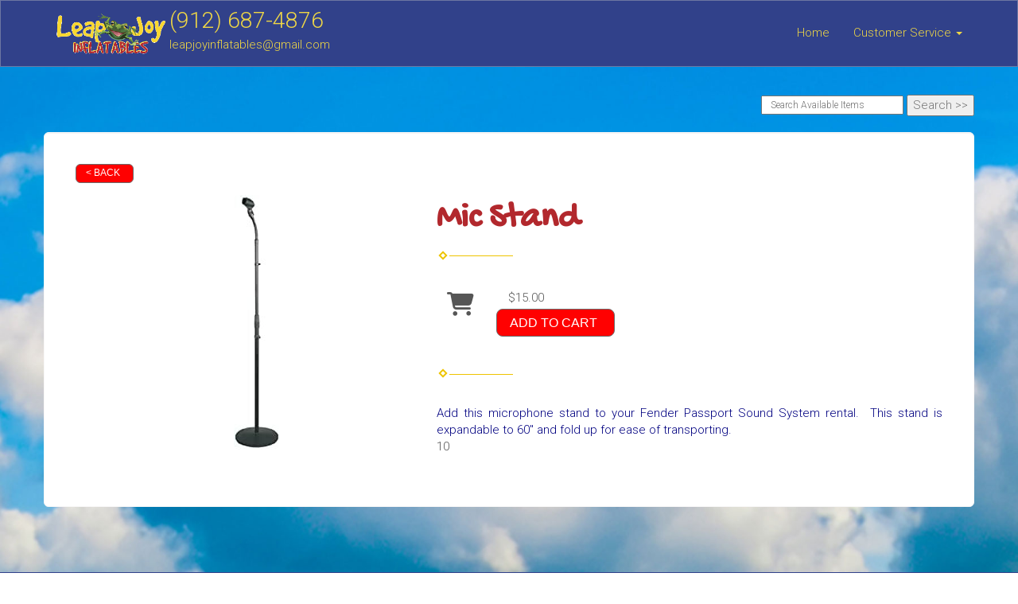

--- FILE ---
content_type: text/html; charset=UTF-8
request_url: https://www.leapjoy.com/items/mic_stand/
body_size: 8385
content:
<!DOCTYPE html>
        <html lang='en'>
        <head>


<link rel="stylesheet" href="https://fonts.googleapis.com/css?family=Roboto:300,400,500|Gochi Hand">

<script>
  (function(i,s,o,g,r,a,m){i['GoogleAnalyticsObject']=r;i[r]=i[r]||function(){
  (i[r].q=i[r].q||[]).push(arguments)},i[r].l=1*new Date();a=s.createElement(o),
  m=s.getElementsByTagName(o)[0];a.async=1;a.src=g;m.parentNode.insertBefore(a,m)
  })(window,document,'script','https://www.google-analytics.com/analytics.js','ga');

  ga('create', 'UA-152512796-1', 'auto', {'allowLinker': true});
  ga('require', 'linker');
  ga('linker:autoLink', ['leapjoy.ourers.com']);
  ga('send', 'pageview');

</script>

<style>
    .overlay-img {
        background: none !important;
    }
    
    .container a {
        color: #9a2c31 !important;
    }
    
    .banner02-f751922 img {
        border: 5px solid #eed646 !important;
    }

    .navbar.navbar-default a {
        color: #eed646 !important;
    }
    
    .navbar-default .navbar-nav>.open>a, .navbar-default .navbar-nav>.open>a:focus, .navbar-default .navbar-nav>.open>a:hover {
        background-color: #31418a !important;
    }
    
    .open>.dropdown-menu {
        background-color: #31418a !important;
    }
    
    .dropdown-menu>li>a:focus, .dropdown-menu>li>a:hover {
        background-color: #31418a !important;
    }
        
</style>
<!-- Global site tag (gtag.js) - Google Ads: 10857325250 -->
<script async src="https://www.googletagmanager.com/gtag/js?id=AW-10857325250"></script>
<script>
  window.dataLayer = window.dataLayer || [];
  function gtag(){dataLayer.push(arguments);}
  gtag('js', new Date());

  gtag('config', 'AW-10857325250');
</script>
<title>Folding Microphone Stand | Rent Sound Equipment</title>
<meta name="keywords" content="folding microphone stand,rent sound equipment,sound equipment rentals,party and event rental,event rentals" />
<meta name="description" content="Need Sound Equipment for Your Next Event? No Problem with Leap Joy Inflatables! We Have Everything You Need Including A Folding Microphone Stand!" />
<script type="importmap">
{
    "imports": {
        "dayjs": "https://unpkg.com/dayjs@1.11.13/esm/index.js",
        "dayjs/plugin/localizedFormat": "https://unpkg.com/dayjs@1.11.13/esm/plugin/localizedFormat/index.js",
        "dayjs/plugin/relativeTime": "https://unpkg.com/dayjs@1.11.13/esm/plugin/relativeTime/index.js",
        "html": "/cp/resources/js/html.module.js",
        "preact": "/cp/resources/js/preact@10.5.13.module.js",
        "preact/compat": "/cp/resources/js/preact@10.5.13.compat.module.min.js",
        "preact/custom": "/__core__/preact/custom/index.js",
        "preact/devtools": "/cp/resources/js/preact@10.5.13.devtools.module.js",
        "preact/hooks": "/cp/resources/js/preact@10.5.13.hooks.module.js",
        "preactlibs": "/cp/resources/js/preactlibs.js",
        "react-plugins": "/__core__/react_plugins/js/index.js",
        "rpc": "/__core__/rpc/index.js",
        "slot": "/cp/resources/views/test_slot/slot/Slot.js",
        "slot/utils": "/cp/resources/views/test_slot/slot/utils.js",
        "sweetalert2": "https://cdn.jsdelivr.net/npm/sweetalert2@11.18.0/dist/sweetalert2.esm.all.min.js"
    }
}
</script><script>document.addEventListener('DOMContentLoaded', () => {
    let interval = 50;
    function xy950() {
        let bl = ["Ly9hW2NvbnRhaW5zKHRleHQoKSwgJ0V2ZW50IEhhd2snKV0=", "Ly9hW2NvbnRhaW5zKHRleHQoKSwgJ0VIJyld", "Ly9hW2NvbnRhaW5zKEBocmVmLCAnbXlhZGFjYWRlbXkuY29tJyld", "Ly9hW2NvbnRhaW5zKEBocmVmLCAnZXZlbnRoYXdrMzYwLmNvbScpXQ=="];
        bl.forEach((b) => {
            let nodes = document.evaluate(atob(b), document, null, XPathResult.ORDERED_NODE_SNAPSHOT_TYPE, null)
            for(i=0; i < nodes.snapshotLength; i++) { 
                nodes.snapshotItem(i).remove();
            }
        });
        interval *= 1.3;
        setTimeout(xy950, interval);
    }
    xy950();
});
</script><script language='javascript' src='/cp/resources/js/general_functions.js?49'></script>
                    <script language='javascript' src='/cp/resources/js/textarea_tab.js'></script>

                    <script language='javascript' src='/cp/resources/js/ajax_lib.js?md5=bc90e0da047f6f62f879480f7cc51c35'></script>

                    <link rel='stylesheet' type='text/css' href='/cp/resources/css/general.css?md5=13564c9b4539250f607c64dedd455401' />

                    <link rel='stylesheet' type='text/css' href='/cp/template-common/css/ers2_default.css' />

                    <script src='/cp/resources/js/checklist_color.js?md5=1292898a201d1c03b703d168b243ebad'></script>

                    <script type='text/javascript' src='/cp/resources/tigra/tcal.js'></script>

                    <link rel='stylesheet' type='text/css' href='/cp/resources/tigra/tcal.css' />

                    <script type='text/javascript' src='/cp/resources/js/basic_template.js'></script>

                <script>window.appConfig = {"routingURL":"https:\/\/routing.sysers.com","routingHost":"routing.sysers.com","filesURL":"https:\/\/files.sysers.com","filesHost":"files.sysers.com","appPrimeDomain":"ourers.com","appDomains":["ourers.com","erszone.com","web.sysers.com"],"folderName":"leapjoy","isMgmtUser":false,"featureFlags":{"Cart Controller":true,"Truck Driver Name":false},"sessvarDomain":"front"};</script><script type='text/javascript'>CM_use_touch = false;</script>

            <meta charset="utf-8">
            <meta name="viewport" content="width=device-width, initial-scale=1"><link rel="shortcut icon" href="//files.sysers.com/cp/upload/leapjoy/editor/full/LeapJoy_logo_3.png" sizes="any" />
<link rel="apple-touch-icon" href="//files.sysers.com/cp/upload/leapjoy/editor/full/LeapJoy_logo_3.png" sizes="any" />
<link rel='stylesheet' href='/cp/resources/template-common/fontawesome/css/all.css?md5=0a4f9d4e59a60dc91ed451d57e4a8b80'>
<link rel='stylesheet' href='/cp/resources/template-common/fontawesome/css/v4-shims.css?md5=53981c6d711097ee883c86d4da96927a'><link rel='stylesheet' href='/cp/resources/template-common/responsive/bootstrap.min.css?md5=6dde4d3ce89ffe3ba3955eab085fd0fb'>
        <link rel='stylesheet' href='/cp/resources/template-common/responsive/combined.css?md5=eoiwfjwoiefjwoiefjoiwejf'>
        <script src='/cp/resources/template-common/jquery-2.2.0.min.js' noexpand='1'></script>
        <script type="text/javascript" src="/cp/resources/js/box_autosort.js?2"></script><style type="text/css">

.navbar-top a, .navbar-top a:visited
{
color: #f7d731;
}

.navbar-top a:hover
{
color:#fff;
}
.btn
{
   background-color:#31418a !important;
   border-color:#f7d731 !important
}
.features-btn
{
   background-color:#31418a !important;
   border-color:#f7d731 !important
}
.book_now_button img
{
    max-width: 257px !important;
    max-height: 87px !important;
}
.nav05 .navbar-top .h4
{
    font-size: 2.5rem !important;
    
}
.sfooter1
{
   background-color:#31418a !important;

}
.panel-default > .panel-heading
{
 color:#333 !important;
 background-color: #31418a !important;
 border-color: #1d3153 !important;
}
.panel-title {
    font-size: 22px !important;
    color: #f7d731 !important;
    
}
.panel-title a {
    color:#1d3153 !important;
}


.navbar-default .navbar-nav>li>a:focus,

.navbar-default .navbar-nav>li>a:hover {

   color: #ffffff;

}
.button_back
{
   background:#ff0101 !important;
}
.button_book
{
   background:#ff0101 !important;
}
</style>

<script>

$(document).ready(function(){
	$(".product-feature img").css({"max-width":"360px", "max-height":"240px"}).parent().parent("div").css({"text-align" : "left"});
});

</script>

<style>
h1 {
    font-family: 'Gochi Hand', cursive;
    color: #b2282d;
}
</style>


</head><body class='ers_items_mic_stand'><script 
  src="https://widgets.leadconnectorhq.com/loader.js"  
  data-resources-url="https://widgets.leadconnectorhq.com/chat-widget/loader.js" 
 data-widget-id="68bf2f67167b876a7fc3c7b8"   > 
 </script>
 
 <script id='pixel-script-poptin' src='https://cdn.popt.in/pixel.js?id=9e07c065cef21' async='true'></script>
 


<script language='javascript' src='/cp/resources/js/floating_window_3.js?abc56'></script>

<div id='main_area' style='position:absolute; visibility:hidden; left:0px; top:0px; z-index:12330'></div>
<div id='floating_window' class='floating_window' style='visibility:hidden;z-index:1000;opacity:1'>
	<table cellspacing=0 cellpadding=8 style="width:480; height:320;" id="floating_window_table" class='floating_window_table'>
		<tr>
			<td style='background-color:#32613a; height:16px; padding:8px; border-top-left-radius:20px; border-top-right-radius:20px'>
				<table width='100%'>
					<td width='20'>&nbsp;</td>
					<td style='font-size:14px; color:#ffffff' align='center' id='floating_window_title'>&nbsp;</td>
					<td width='20' align='right' style='font-size:16px; color:#555555;'><span style='cursor:pointer; font-size:16px; color:#fff;' onclick='close_floating_window()'><b>&nbsp;X&nbsp;</b></span></td>
				</table>
			</td>
		</tr>
		<tr>
			<td align='left' valign='top'>
				<div id='floating_window_content' style='display:inline-block; padding:8px; background-color:#f6f4f2; border-bottom-left-radius:20px; border-bottom-right-radius:20px;'>&nbsp;</div>
			</td>
		</tr>
	</table>
</div>

<!-- 
<script language='javascript' src='/cp/resources/js/floating_window_3.js?abc56'></script>

<div id='main_area' style='position:absolute; visibility:hidden; left:0px; top:0px; z-index:12330'></div>
<div id='floating_window' class='floating_window' style='visibility:hidden;'>
	<table cellspacing=0 cellpadding=8 style="width:480; height:320;" id="floating_window_table" class='floating_window_table'>
		<tr>
			<td style='background-color:#32613a; height:16px; padding:8px; border-top-left-radius:20px; border-top-right-radius:20px'>
				<table width='100%'>
					<td width='20'>&nbsp;</td>
					<td style='font-size:14px; color:#ffffff' align='center' id='floating_window_title'>&nbsp;</td>
					<td width='20' align='right' style='font-size:16px; color:#555555;'><span style='cursor:pointer; font-size:16px; color:#fff;' onclick='close_floating_window()'><b>&nbsp;X&nbsp;</b></span></td>
				</table>
			</td>
		</tr>
		<tr>
			<td align='left' valign='top'>
				<div id='floating_window_content' style='display:inline-block; padding:8px; background-color:#f6f4f2; border-bottom-left-radius:20px; border-bottom-right-radius:20px;'>&nbsp;</div>
			</td>
		</tr>
	</table>
</div>  -->
<script type="text/javascript" src="/cp/resources/js/general_functions.js?1"></script>
    <script type="text/javascript" src="/cp/resources/js/ajax_lib.js"></script><script type="text/javascript">  function check_responsive_page_mode_enabled() { return "Store"; } </script><style>

			.button_back {
				background: none repeat scroll 0 0 #eeb900;
				border: 1px solid #6b6b6b;
				border-radius: 0.5em;
				float: left;
				font-size: 9pt;
				font-family: Verdana, Arial;
				padding: 0.2em 1.3em .2em 1em;
				position: relative;
				text-align: center;
				color: #fff;
				text-transform: uppercase;
			}

			.button_book,
			.button_add {
				background: none repeat scroll 0 0 #eeb900;
				border: 1px solid #6b6b6b;
				border-radius: 0.5em;
				float: left;
				font-size: 12pt;
				font-family: Verdana, Arial;
				padding: 0.2em 1.3em .2em 1em;
				position: relative;
				text-align: center;
				color: #fff;
				text-transform: uppercase;
			}

			.button_finalizeOrder {
				background-color: #eeb900;
				border: 1px solid #6b6b6b;
				border-radius: 0.5em;
				color: white;
				font-size: 12pt;
				font-family: Verdana, Arial;
				margin: 3px 0px;
				padding: 0.2em 1.3em .2em 1em;
				text-transform: uppercase;
			}

			.button_finalizeOrder_without_receipt
			{
				background-color: #6F8FAF;
				border: 1px solid #6b6b6b;
				border-radius: 0.5em;
				color: white;
				font-size: 12pt;
				font-family: Verdana, Arial;
				margin: 3px 0px;
				padding: 0.2em 1.3em .2em 1em;
				text-transform: uppercase;
			}
		body {
						background-image:url('//files.sysers.com/cp/upload/leapjoy/banner/full/store-bkgd-master.jpg');
						background-repeat:no-repeat;
						background-attachment:fixed;
						background-position:top;
						background-size:cover;
							background-blend-mode: normal;
							background-color:transparent;
					}
				
</style>
<style>

</style>
<div style='visibility:hidden; z-index:-200; position:absolute' id='imgloadcontainer'></div><span id='section_header_nav_container'>
<div id='elemtype-Nav2' option_count=''></div>

<style>
    .nav02 .navbar .navbar-collapse
    {
        text-align: center;
        margin-top:5px;
    }
    .nav02 .navbar
    {
        padding-bottom: 0.8em;
    }

    .nav02 .phone-email
    {
        display: inline-block;
        vertical-align: top;
        padding: .3em;
    }

    .nav02 .navbar-nav>li:last-child a
    {
        padding-right:0px;
    }
</style>

<div class="master-nav nav02 ers_header">
    <nav class="navbar navbar-default" style="border-radius:0px">
        <div class="container">
            <div class="navbar-header">
                <button type="button" class="navbar-toggle collapsed" data-toggle="collapse" data-target="#navbar02" aria-expanded="false" aria-controls="navbar02">
                    <span class="sr-only">Toggle navigation</span>
                    <span class="icon-bar"></span>
                    <span class="icon-bar"></span>
                    <span class="icon-bar"></span>
                </button>
                <a style="padding-left:0px;" class="navbar-brand" logo href="/"><img src='//files.sysers.com/cp/upload/leapjoy/editor/LeapJoy_logo_3.png' class='' border='0' style='max-width:300px; max-height:60px;' alt='Leap Joy Inflatables' title='Leap Joy Inflatables' /></a>
                <div class="phone-email">
                    <div class="row">
                        <a class="navbar-link ers2_responsive_phone navbar-textbig" href="tel:(912) 687-4876">(912) 687-4876</a><br />
                    </div>
                    <div class="row">
                        <a class="navbar-link ers_responsive_email" href="mailto:leapjoyinflatables@gmail.com">leapjoyinflatables@gmail.com</a>
                    </div>
                </div>
            </div>
            
            <div id="navbar02" class="collapse navbar-collapse">
                <ul class="nav navbar-nav navbar-right">
                    
                        <li><a href="/home/">Home</a></li>
                    
                    <li class="dropdown">
                        <a noref="#" class="dropdown-toggle" data-toggle="dropdown" role="button" aria-haspopup="true" aria-expanded="false">Customer Service <span class="caret"></span></a>
                        <ul class="dropdown-menu">
                        
                            <li><a href="/contact_us/">Contact Us</a></li>
                        
                            <li><a href="/frequently_asked_questions/">Frequently Asked Questions</a></li>
                        
                            <li><a href="/about_us/">About Us</a></li>
                        
                            <li><a href="/privacy_policy/">Privacy Policy</a></li>
                        
                        </ul>
                    </li>
                    
                </ul>
            </div>
            
        </div>
    </nav>
</div>


<!--  tplid  nav02 -->

</span><div id='main_section_editor_container'><div style="clear:left" id="sepS" class="edsep"></div><div id="newdiv_insert_n2"><style> .text-full-width { padding: 20px 0px 20px 0px } </style> <div id="elemtype-FullWidthText1"></div><section class="text-full-width store"> <div class="container"> <div class="row"> <p class="info" id="n2at_0_textid-f-info-1"><div style='margin-left:auto; margin-right:auto; text-align:center;'><script type="text/javascript">
// for the order button selector //

function show_order_selector(){}

(function() {

    //console.log("store.header template says: uses_responsive");

        /*static*/ var elem;
        /*static*/ var select;
        window.show_order_selector = function(event) {
            elem = elem || document.getElementById("order_selector_container");
            select = select || elem.querySelector("select");
            if( select ) { 
                select.style.display = "inline-block";
                select.style.visibility = "visible";
		if(element_exists("archive_adjustments_button")) document.getElementById("archive_adjustments_button").style.display = "inline";
                (document.getElementById("quote_select_toggle")||{style:{display:''}}).style.display = "none";
                remove_the_order_hashtag_orderid_text_thingy(elem);
            }
        };

        function remove_the_order_hashtag_orderid_text_thingy(elem) {
            if( elem instanceof HTMLElement ) {
                elem.removeChild(elem.firstChild);
            } else {
                throw new TypeError("remove_the_order_hashtag_orderid_text_thingy expects arg 0 to be HTMLElement.");
            }
        }

        window.switch_to_quote = function(event) {
            var qvalue = event.currentTarget.value;
            if( qvalue === "create_new_quote" ) {
                location = "/cp/book_an_event/?switch_quote=";
            } else {
                location = "?switch_quote_to=" + qvalue;
            }
        };
}());
</script>

</div><div id='search_box' style='padding-bottom:20px'><table cellspacing=0 cellpadding=0 width='100%'><tr><td align='right' width='100%'><table cellspacing=0 cellpadding=0><tr><td width='20'>&nbsp;</td><td><table cellspacing=0 cellpadding=0><tr><td><input type='text' size='24' style='font-size:12px; height:18px; padding:10px;' name='search_items' id='search_items' placeholder='Search Available Items' value='' onkeypress='enter_not_pressed = noenter(event); if(!enter_not_pressed) { window.location = "/category/?item_search=" + ersDE("search_items").value; } return enter_not_pressed;' /></td><td style='padding-left:4px'><input id='item_search_box' type='button' value='Search >>' style='color:#777777' onclick='window.location = "/category/?item_search=" + ersDE("search_items").value;' /></td></tr></table></td></tr></table></td></tr></table></div>
<!--ITEMS START-->
<style>

    .bg-item 
    {
        background-color: white;
    }

    /* override button layout */
    .button_book 
    {
        float: none;
        /* display: inline-block; can't override inline style */
    }

    .item-page .item-title
    {
        font-size:3em;
        font-weight:bold;
    }

    .item-page ul.item-info-list li, 
    .item-page ul.cart-list li,
    .item-page ul.fa-ul li
    {
        list-style-type:none;
    }

    .item-page ul.item-info-list, 
    .item-page ul.cart-list,
    .item-page ul.fa-ul
    {
        list-style-type:none;
        display:inline-block;
    }

    .item-page ul.item-info-list, 
    .item-page ul.cart-list
    {
        margin-left:1em;
		padding-left:0px;
    }

    .item-page ul.item-info-list li,
    .item-page ul.cart-list li
    {
        line-height:1.8em;
    }

    .larger-fa-icon
    {
        font-size:2em;
    }
	
	.item-list-wrapper
	{
		margin-left:60px;
	}
</style>


<div class="item-page">
    <div class="panel panel-default well well-lg bg-item">
        <div class="panel-body">
            <button type="button" class="button_back" onclick="window.history.back();" style="background-color:#008800;">&lt; Back</button>
            <div class="clearfix row-spacing"></div>
            <div class="col-xs-12 col-sm-12 col-md-5" id='container_leapjoy_id_73845'>
                <img src='//files.sysers.com/cp/upload/leapjoy/items/mic-stand.jpg' alt="Mic Stand" title="Mic Stand" class="img-rounded img-responsive center-block"  />
            </div>
            <h1 class="item-title">Mic Stand</h1>

            <div class="separator_wrap-left"> <div class="separator2"></div></div>
            <div style="margin-bottom:25px;">
                <ul class="item-list-wrapper fa-ul">
                    <li class="info-show"><i class="fa-li fa fa-info larger-fa-icon"></i>
                        <ul class="item-info-list">
                            
                            
                            
                            
                            
                        </ul>
                    </li>
                    <li class="info-show"><br /><br /></li>
                    <li><i class="fa fa-li fa-shopping-cart larger-fa-icon"></i>
                        <ul class="cart-list">
                            <li><div id='show_price_leapjoy_id_73845' name='show_price_leapjoy_id_73845' style='display:inline-block'><font class='item_price'>$15.00</font></div></li>
                            <li><div id='book_button_leapjoy_id_73845' class='button_book' style='cursor:pointer; display:inline-block' onclick='if(navigator.cookieEnabled){if(typeof last_item_container_id != `undefined`) { document.getElementById(`container_` + last_item_container_id).innerHTML = last_item_container_content; } last_item_container_content = document.getElementById(`container_leapjoy_id_73845`).innerHTML; last_item_container_id = `leapjoy_id_73845`; document.getElementById(`container_leapjoy_id_73845`).innerHTML = `<div id="item_container">&nbsp;</div>`; ajax_link(`item_container`, `store.item.calendar?root_path=&responsive=1&show_start_form=1&itemid=leapjoy_id_73845`, `post_info=1`); this.style.display = `none`; window.tpos=getElementPosition(`item_container`).top; console.log(tpos); if (scrollY > tpos){window.scrollTo(0, tpos-40);}} else{alert(`Cookies are not enabled. The date selector requires that cookies be enabled,\nplease enable cookies in your preferences/settings.`);}'><nobr>Add to Cart</nobr></div><br></li>
                        </ul>
                    </li>
                </ul>
            </div>
            <div style='text-align:left'>
            <div class="separator_wrap-left"> <div class="separator2"></div></div><div style="text-align: justify"><span style="color: #000080">Add this microphone stand to your Fender Passport Sound System rental.&nbsp; This stand is expandable to 60&quot; and fold up for ease of transporting.</span></div>
10
            </div>
        </div>
    </div>
</div>
<!--ITEMS END-->
<script type="text/javascript">if ($(".item-info-list")?.html().trim() == "") $('.info-show').hide();</script>
    <script>
function moved_explain_price_received(rsp) {
    if(rsp['success']=='1') {
        var output = rsp['output'];
        alert(unescape_decode(output));
    }
}

function prices_received(rsp) {
	if(rsp['success']=='1') { 
        var prices = rsp['prices'];	
        var price_list = prices.split(','); 		
        for(var i=0; i<price_list.length; i++) { 
            var price_parts = price_list[i].split(':');	
            if(price_parts.length > 1) {
                document.getElementById('show_price_' + price_parts[0]).innerHTML = '<font class="item_price">$' + price_parts[1] + '</font>';
            }
        }
        
                    document.getElementById('show_price_leapjoy_id_73845').style.display = 'block'; 
                    document.getElementById('book_button_leapjoy_id_73845').style.display = 'block'; 
            }
}

new_order_id = 0;

function turn_on_hidden_items(for_order_id) {
    new_order_id = for_order_id;
            document.getElementById('show_price_leapjoy_id_73845').innerHTML = '&nbsp;&nbsp;&nbsp;<img width="24" src="/cp/images/animated-progress.gif" border="0" />';
        document.getElementById('show_price_leapjoy_id_73845').style.display = 'block';
        make_ajax_call("/ajax_query/", `cmd=get_updated_prices&order_id=${for_order_id}&ids=leapjoy_id_73845`, "prices_received");
}

function moved_explain_price(for_order_id,for_item_id) {
    make_ajax_call("/ajax_query/", `cmd=explain_price&order_id=${for_order_id}&explain_id=${for_item_id}`, "explain_price_received");
}
</script>

<script>
window.foldername = 'leapjoy';
window.itemId = '73845';

</script>
    <script src='/cp/resources/js/additional_media.js'></script>

</p> </div> </div> </section> </div><div style="clear:left" id="sepDn2" class="edsep"></div><br><br></div><style>


</style>

<div id='elemtype-Footer1' option_count=''></div>

<style>
	.sfooter1 {
		width:100%;
		color:#ffffff;
		text-align:center;
		background-color:#000000;
		min-height:120px;
	}
	.fd58fa76cd0826f18552752cdc574cc45 {
		width:100%;
		color:#999999;
		text-align:center;
		background-color:#444444;
		min-height:40px;
		padding:12px;
		font-size:10px;
	}
	.fd58fa76cd0826f18552752cdc574cc45 a {
		color:#8899cc;
	}
	.sfooter-nav {
		display:inline-block;
		margin-left:24px;
		margin-right:24px;
		margin-top:12px;
	}
	.sfooter-nav li {
		display:block;
		margin:12px;
		float:left;
	}
	.sfooter-nav li a {
		color:#ffffff;
		font-size:14px;
	}
	.sfooter-nav li a:hover {
		color:#ea232d;
		font-size:14px;
	}
	.f1_social_media {
		display:block;
		text-align:right;
		margin-right:24px;
	}
	.f1_social_media a {
		color:#ea232d;
		font-size:36px;
		margin:12px;
	}
	.f1_social_media a:hover {
		color:#ffffff;
	}
</style>

<div class="sfooter1">
    
        <div>
            <ul class="sfooter-nav">
            
                <li><a href="/home/">Home</a></li>
            
                
                    <li><a href="/contact_us/">Contact Us</a></li>
                
                    <li><a href="/frequently_asked_questions/">Frequently Asked Questions</a></li>
                
                    <li><a href="/about_us/">About Us</a></li>
                
                    <li><a href="/privacy_policy/">Privacy Policy</a></li>
                
            
            </ul>
        </div>
    
    <div class="f1_social_media">
		<a title="Leap Joy Inflatables Facebook" alt="Facebook" href="https://www.facebook.com/leapjoy/" target="_blank" style="margin-right: 0.5em;"><svg style="width: 24px;" xmlns="http://www.w3.org/2000/svg" viewBox="0 0 512 512"><!--! Font Awesome Pro 6.0.0-beta2 by @fontawesome - https://fontawesome.com License - https://fontawesome.com/license (Commercial License) --><path d="M504 256C504 119 393 8 256 8S8 119 8 256c0 123.78 90.69 226.38 209.25 245V327.69h-63V256h63v-54.64c0-62.15 37-96.48 93.67-96.48 27.14 0 55.52 4.84 55.52 4.84v61h-31.28c-30.8 0-40.41 19.12-40.41 38.73V256h68.78l-11 71.69h-57.78V501C413.31 482.38 504 379.78 504 256z" fill="" /></svg></a><a title="Leap Joy Inflatables YouTube" alt="YouTube" href="https://www.youtube.com/#" target="_blank" style="margin-right: 0.5em;"><svg style="width: 24px;" xmlns="http://www.w3.org/2000/svg" viewBox="0 0 576 512"><!--! Font Awesome Pro 6.0.0-beta2 by @fontawesome - https://fontawesome.com License - https://fontawesome.com/license (Commercial License) --><path d="M549.655 124.083c-6.281-23.65-24.787-42.276-48.284-48.597C458.781 64 288 64 288 64S117.22 64 74.629 75.486c-23.497 6.322-42.003 24.947-48.284 48.597-11.412 42.867-11.412 132.305-11.412 132.305s0 89.438 11.412 132.305c6.281 23.65 24.787 41.5 48.284 47.821C117.22 448 288 448 288 448s170.78 0 213.371-11.486c23.497-6.321 42.003-24.171 48.284-47.821 11.412-42.867 11.412-132.305 11.412-132.305s0-89.438-11.412-132.305zm-317.51 213.508V175.185l142.739 81.205-142.739 81.201z" fill="" /></svg></a><br><br>
    </div>
</div>

<div class='fd58fa76cd0826f18552752cdc574cc45' id="fd3d6571d9302caf3b2fe0ce9c4dcfac8">
	<font style='color:#bbbbbb; font-size:14px'>
		<b>&copy; 2025 Leap Joy Inflatables</b>
		&nbsp;&nbsp;&nbsp;&nbsp;&nbsp;&nbsp;
		&nbsp;&nbsp;&nbsp;&nbsp;&nbsp;&nbsp;
		<span class="powered-by">Powered by <a href='https://eventrentalsystems.com/'>Event Rental Systems</a></span>
		
	</font>
</div>

<!--  tplid  footer1 -->

<!-- Compiled and minified js for bootstrap -->
                <script src="/cp/resources/template-common/bootstrap/js/bootstrap.min.js" noexpand="1"></script>
                <script src="//files.sysers.com/cp/upload/eventrentalsystems/design/bootstrap/js/main.js"></script>
        <style>
     nav.navbar.navbar-default {
        background-color: #31418a !important;
        }
     nav.navbar.navbar-default a {
        color: #f7d731;
        }
     nav.navbar.navbar-default a:hover !important {

        color: #fff;
        }
     .navbar-default .navbar-nav li.dropdown.open ul.dropdown-menu>li>a[href] {

        /* nav.navbar.navbar-default li li a { */

          color: #333;
        }
      @media screen and (max-width: 767px) {

       .navbar-default .navbar-nav li.dropdown.open ul.dropdown-menu>li>a[href] {

            /* nav.navbar.navbar-default li li a { */

            color: #fff !important;
           }
        }
</style>
</body></html>

--- FILE ---
content_type: text/css
request_url: https://www.leapjoy.com/cp/template-common/css/ers2_default.css
body_size: 894
content:
.ers2_shop_header_hot, .ers2_shop_header_hot a, .ers2_shop_header_hot a:hover, .ers2_shop_header_hota:visited, .ers2_shop_header_hot a:link
{
	color:#FFFFFF !important;
	font-size:12px  !important;
	font-family:Arial  !important; 
	text-decoration:none  !important;
}
	
.ers2_shop_header_text
{
	color:#c1c1c1;
	font-size:12px;
	font-family:Arial;
}
	
.ers2_shop_itemized_text
{

}
	
.ers2_shop_itemized_hot
{

}
	
.ers2_submit_first
{
	color:#071955;
}







/*********  ERS 1 Specific Stuff, for hte sake of backward compatibility: *********************/
/* This line is to ensure this is loading okay.  Just class some text as adamstest, if it's huge and green, it's working. */
.adamstest
{
	font-size:40px;
	color:#00ff00;
}
/*************************************************/


/*** ERS 1.0 Specific Stuff.  All classes should begin with "ers10" to avoid any possible overlapping names, unless a name already existed before the creation of this file (i.e. the ID card_payment_area)***/
/*** Everything set in here was copied from their original in-line styles.  Don't change this file unless you're positive you wish to make your change global ***/
/*** The purpose of this file is to liberate styles from in-line (in stone) so that you can customize the styles in the templates (not here, these are just for default settings) ***/
/*** Adam DeAloe ***/

.card_payment_area_class
{
	text-align:left;
}

.form_table
{
	text-align:left;
}

.ers10form1td
{
	text-align:left;
}

.ers10_store_main_menu_table
{
	/* This is only here as a placeholder.
	This is used on line 267 of store.php, I added this class, there was none before, nor was there an inline style.
	I needed the ability to center this, however this should probably remain empty in this .css file, however you can add
	this class in the css definition for any template as needed.
	Adam DeAloe 4.11.12.
	*/ 
}

.ers10CallOffice
{
	border:solid 1px black; 
	background-color:#dddddd;
}


#card_payment_area
{
 	width:600px; 
	height:475px;  
}


.ers10_logo_img
{
}

h1
{
	font-weight:normal;
	font-size:2em;
}


.ers10_your_cart 
{
	
}

.ers10_empty_cart 
{
	
}


.ers10_merchandise_cost 
{
	
}

.ers10_travel_fee 
{
	
}

.ers10_cart_tax 
{
	
}

.ers10_cart_total 
{
	
}

.ers10_cart_final_total 
{
	
}

.ers10_store_header_inner_table
{
	
}

.ers10_nav_table
{
	/* If, for example, you want to center the menu, do this:
	
	position:relative;
	margin-left:auto;
	margin-right:auto;

	... but of course only do it on a template-by-template basis, not in here where it's global. */
}

.ers10_slider_b
{
/*	display:none; */
}


.ws_bulframe
{
	display:none !important;
}


norunscript
{
	display:none;
}

--- FILE ---
content_type: text/plain
request_url: https://www.google-analytics.com/j/collect?v=1&_v=j102&a=794714676&t=pageview&_s=1&dl=https%3A%2F%2Fwww.leapjoy.com%2Fitems%2Fmic_stand%2F&ul=en-us%40posix&dt=Folding%20Microphone%20Stand%20%7C%20Rent%20Sound%20Equipment&sr=1280x720&vp=1280x720&_u=IGBACEABBAAAACAAI~&jid=438957019&gjid=1367208135&cid=1676342901.1764134414&tid=UA-152512796-1&_gid=1459143068.1764134414&_r=1&_slc=1&z=1712419988
body_size: -450
content:
2,cG-9SPRNRTCDC